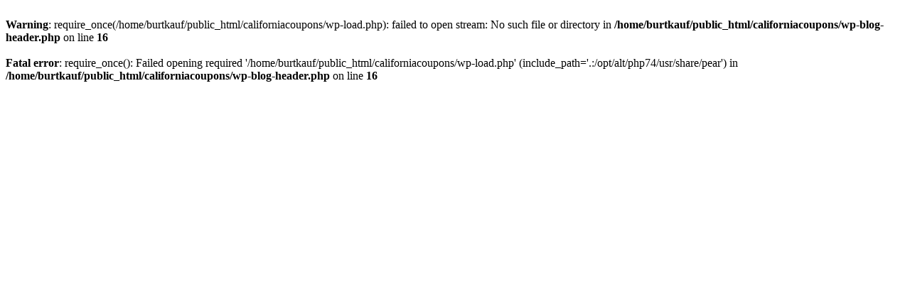

--- FILE ---
content_type: text/html; charset=UTF-8
request_url: https://californiacoupons.us/page/5/
body_size: 113
content:
<br />
<b>Warning</b>:  require_once(/home/burtkauf/public_html/californiacoupons/wp-load.php): failed to open stream: No such file or directory in <b>/home/burtkauf/public_html/californiacoupons/wp-blog-header.php</b> on line <b>16</b><br />
<br />
<b>Fatal error</b>:  require_once(): Failed opening required '/home/burtkauf/public_html/californiacoupons/wp-load.php' (include_path='.:/opt/alt/php74/usr/share/pear') in <b>/home/burtkauf/public_html/californiacoupons/wp-blog-header.php</b> on line <b>16</b><br />
